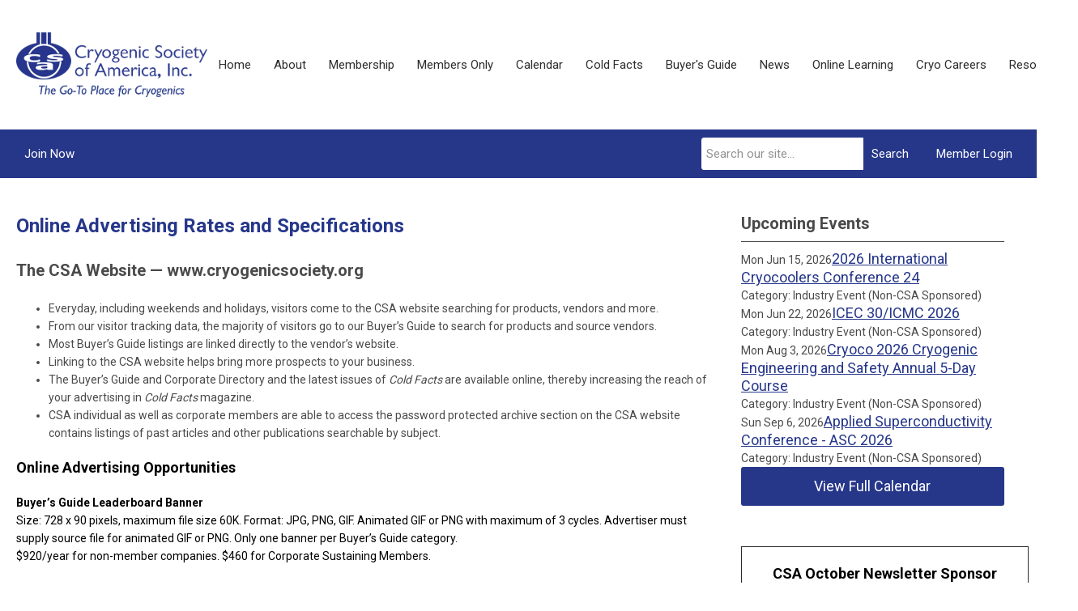

--- FILE ---
content_type: text/html; charset=utf-8
request_url: https://www.cryogenicsociety.org/online_advertising_rates_and_specifications
body_size: 10674
content:
<!DOCTYPE html PUBLIC "-//W3C//DTD XHTML 1.0 Transitional//EN" "http://www.w3.org/TR/xhtml1/DTD/xhtml1-transitional.dtd">
<html xmlns="http://www.w3.org/1999/xhtml" xml:lang="en-us" lang="en-us" >
<head>
<link href="https://fonts.googleapis.com/css?family=Roboto:400,700&display=swap" rel="stylesheet">
  <meta http-equiv="content-type" content="text/html; charset=utf-8" />
  <meta name="robots" content="index, follow" />
  <meta name="keywords" content="Online Advertising Rates and Specifications" />
  <meta name="title" content="Online Advertising Rates and Specifications" />
  <meta name="author" content="Joe Sullivan" />
  <meta name="description" content="Online Advertising Rates and Specifications" />
  <meta name="generator" content="MemberClicks Content Management System" />
  <meta name="viewport" content="width=device-width, initial-scale=1" />
  <title>Online Advertising Rates and Specifications</title>
  <link href="/templates/carmel-jt-mp/favicon.ico" rel="shortcut icon" type="image/x-icon" />
  <style type="text/css">
    ::-webkit-input-placeholder {color:inherit; opacity: 0.6}
    :-moz-placeholder {color:inherit;opacity:0.6}
    ::-moz-placeholder {color:inherit;opacity:0.6}
    :-ms-input-placeholder {color:inherit; opacity: 0.6}
  </style>
  <link rel="stylesheet" href="/components/com_jevents/views/default/assets/css/new-jevents.css" type="text/css" />
  <script type="text/javascript" src="https://www.cryogenicsociety.org/includes/js/jquery.min.js"></script>
  <script type="text/javascript" src="https://www.cryogenicsociety.org/includes/js/jquery-migrate.min.js"></script>
  <script type="text/javascript">
    (function($){
      jQuery.fn.extend({
        live: function (event, callback) {
          if (this.selector) {
            jQuery(document).on(event, this.selector, callback);
          }
        },
        curCSS : function (element, attrib, val){
          $(element).css(attrib, val);
        }
      })
    })(jQuery);
  </script>
  <script type="text/javascript">jQuery.noConflict();</script>
  <script type="text/javascript" src="https://www.cryogenicsociety.org/includes/js/jquery-ui-custom-elvn-fr.min.js"></script>
  <script type="text/javascript" src="https://www.cryogenicsociety.org/includes/js/jQueryUIDialogInclude.js"></script>
  <script type="text/javascript" src="https://www.cryogenicsociety.org/includes/js/jquery.dataTables.js"></script>
  <script type="text/javascript" src="https://www.cryogenicsociety.org/includes/js/jquery.tablednd-0.5.js"></script>
  <script type="text/javascript" src="https://www.cryogenicsociety.org/includes/js/json2.js"></script>
  <script type="text/javascript" src="/ui-v2/js/libs/underscore/underscore.js"></script>
  <link rel="stylesheet" href="https://www.cryogenicsociety.org/includes/css/themes/base/ui.all.css" type="text/css" />
  <link rel="stylesheet" href="https://www.cryogenicsociety.org/includes/css/jqueryui.css" type="text/css" />
  <link rel="stylesheet" href="https://www.cryogenicsociety.org/includes/css/system-messages.css" type="text/css" />
  <script type="text/javascript" src="/plugins/system/mtupgrade/mootools.js"></script>
  <script type="text/javascript" src="/includes/js/joomla.javascript.js"></script>
  <script type="text/javascript" src="/media/system/js/caption.js"></script>
  <script type='text/javascript'>
/*<![CDATA[*/
	var jax_live_site = 'https://www.cryogenicsociety.org/index.php';
	var jax_site_type = '1.5';
	var jax_token_var = '39334877afb09f178eb8805ac8cf65dd';
/*]]>*/
</script><script type="text/javascript" src="https://www.cryogenicsociety.org/plugins/system/pc_includes/ajax_1.3.js"></script>
  <link rel="stylesheet" href="/media/system/css/modal.css" type="text/css" />
  <script type="text/javascript" src="/media/system/js/modal.js"></script>
  <script type="text/javascript">
      window.addEvent("domready", function() {
          SqueezeBox.initialize({});
          $$("a.modal").each(function(el) {
              el.addEvent("click", function(e) {
                  new Event(e).stop();
                  SqueezeBox.fromElement(el);
              });
          });
      });
  </script>
  <script type="text/javascript">
    jQuery(document).ready(function() {
      var mcios = navigator.userAgent.toLowerCase().match(/(iphone|ipod|ipad)/);
      var supportsTouch = 'ontouchstart' in window || window.navigator.msMaxTouchPoints || navigator.userAgent.toLowerCase().match(/(iemobile)/);
      if (mcios) {
        jQuery('#bkg').addClass('mc-touch mc-ios');
      } else if (supportsTouch) {
        jQuery('#bkg').addClass('mc-touch non-ios');
      } else {
        jQuery('#bkg').addClass('mc-no-touch');
      }
      jQuery('#cToolbarNavList li:has(li)').addClass('parent');
    });
  </script>

<link rel="stylesheet" href="/templates/system/css/general.css" type="text/css"/>
<link rel="stylesheet" href="/jmc-assets/nivo-slider-css/nivo-slider.css" type="text/css" />
<link rel="stylesheet" href="/jmc-assets/nivo-slider-css/nivo-themes/mc01/mc01.css" type="text/css" />
<link rel="stylesheet" href="/jmc-assets/nivo-slider-css/nivo-themes/mc02/mc02.css" type="text/css" />
<link rel="stylesheet" href="/templates/carmel-jt-mp/css/editor.css" type="text/css" />
<!--[if lte IE 8]>
    <link rel="stylesheet" type="text/css" href="/templates/carmel-jt-mp/css/ie8.css" />
<![endif]-->
<script type="text/javascript" src="/jmc-assets/global-js/hoverIntent.js"></script>
<script type="text/javascript" src="/jmc-assets/global-js/jquery.nivo.slider.pack.js"></script>

<script type="text/javascript">
jQuery(function(){
	var activeMenuItemsExistHereInTheSecondaryHeader = jQuery('#mc-secondary-header-bar .site-width .mc-mainmenu').addClass('secondary');

	// Hide #header on scroll down
//https://stackoverflow.com/questions/4326845/how-can-i-determine-the-direction-of-a-jquery-scroll-event
var lastScrollTop = 0;
var navbarHeight = jQuery('#header').outerHeight() + jQuery('#header').position().top;

	(activeMenuItemsExistHereInTheSecondaryHeader.length ? activeMenuItemsExistHereInTheSecondaryHeader : jQuery('#mc-primary-header-bar .site-width .mc-mainmenu')).find('.resp-menu').clone().appendTo('.mobile-menu');

	areTheOtherModulesInThePrimaryHeader = activeMenuItemsExistHereInTheSecondaryHeader.length;
	addTheOtherModulesIntoTheMobileMenu = areTheOtherModulesInThePrimaryHeader ? '#mc-primary-header-bar' : '#mc-secondary-header-bar';
	jQuery( addTheOtherModulesIntoTheMobileMenu + ' .site-width').addClass('secondary-add-to-mobile-menu').children('div:not(.mc-logo-link)').clone().prependTo('.mobile-menu .module-flex');
	if(jQuery('.mobile-menu .module-flex').find('.mc-site-search-mod').length){
			jQuery('.mobile-menu .module-flex').find('.mc-site-search-mod').parent().addClass('mc-search-bar-in-mobile-menu').insertBefore('.mobile-menu .module-flex div.moduletable:nth-child(1)');
	}

	


	(activeMenuItemsExistHereInTheSecondaryHeader.length ? activeMenuItemsExistHereInTheSecondaryHeader : jQuery('#mc-primary-header-bar .site-width .mc-mainmenu')).clone().appendTo('#mc-primary-header-bar-scrollable-header .site-width');
	if(activeMenuItemsExistHereInTheSecondaryHeader.length){	
		navbarHeight = jQuery('#header').outerHeight() + jQuery('#header').position().top;
		activeMenuItemsExistHereInTheSecondaryHeader.clone().appendTo('#mc-primary-header-bar .site-width').addClass('hidden');
	}
    jQuery('.socnets ul > li > a > span').each(function() {
        var socnetText = jQuery(this).text().toLowerCase();
        jQuery(this).addClass('icon-'+socnetText);
        jQuery(this).parent('a').addClass(socnetText);
    });

    jQuery('a#menu-toggle').bind('click', function(){
            jQuery('#bkg').toggleClass('show-mobile');
            jQuery('a#menu-toggle-x').css('top', Math.abs(jQuery('a#menu-toggle').offset().top) + 'px');
    });

    jQuery('a#menu-toggle-x').bind('click', function(){
        jQuery('#bkg.show-mobile').toggleClass('show-mobile');
    });




function isInViewport(node) {
  var rect = node.getBoundingClientRect()
  return (
    (rect.height > 0 || rect.width > 0) &&
    rect.bottom >= 0 &&
    rect.right >= 0 &&
    rect.top <= (window.innerHeight || document.documentElement.clientHeight) &&
    rect.left <= (window.innerWidth || document.documentElement.clientWidth)
  )
}
jQuery(window).resize(function(){
	navbarHeight = jQuery('#header').outerHeight() + jQuery('#header').position().top;
})
//parallax:
//https://www.codementor.io/lautiamkok/js-tips-creating-a-simple-parallax-scrolling-with-css3-and-jquery-efp9b2spn
jQuery(window).on( 'scroll', function(){
	var st = jQuery(this).scrollTop();
	if (document.body.scrollTop > navbarHeight || document.documentElement.scrollTop > navbarHeight) {
		//hide the secondary menu
		jQuery('#mc-primary-header-bar-scrollable-header').addClass('nav-up');
		
    } else {
			jQuery('#mc-primary-header-bar-scrollable-header').removeClass('nav-up');
	}

	/* jQuery('.parallax').each(function(index, element) {
    var initY = jQuery(this).offset().top;
    var height = jQuery(this).height();
    var endY  = initY + jQuery(this).height()

    // Check if the element is in the viewport.
    var visible = isInViewport(this)
    if(visible) {
      var diff = st - initY
      var ratio = Math.round((diff / height) * 100)
      jQuery(this).css('background-position','center ' + parseInt(-(ratio * 2.5)) + 'px')
    }
  }) */
	lastScrollTop = st;
});



});
</script>
<script type="text/javascript">// <![CDATA[
jQuery(document).ready(function($) {
	$('#slider').nivoSlider({
        effect: 'fade', // Specify sets like: 'fold,fade,sliceDown'
        slices: 1, // For slice animations
        boxCols: 1, // For box animations
        boxRows: 1, // For box animations
        animSpeed: 500, // Slide transition speed
        pauseTime: 5000, // How long each slide will show
        startSlide: 0, // Set starting Slide (0 index)
        directionNav: false, // Next & Prev navigation
        directionNavHide: false, // Only show on hover
        controlNav: false, // 1,2,3... navigation
        controlNavThumbs: false, // Use thumbnails for Control Nav
        pauseOnHover: true, // Stop animation while hovering
        manualAdvance: false, // Force manual transitions
        prevText: 'Prev', // Prev directionNav text
        nextText: 'Next', // Next directionNav text
        randomStart: true, // Start on a random slide
        beforeChange: function(){}, // Triggers before a slide transition
        afterChange: function(){}, // Triggers after a slide transition
        slideshowEnd: function(){}, // Triggers after all slides have been shown
        lastSlide: function(){}, // Triggers when last slide is shown
        afterLoad: function(){} // Triggers when slider has loaded
    });
});
// ]]></script>
<script type="text/javascript">// <![CDATA[
jQuery(document).ready(function($) {
	$('#slider2').nivoSlider({
        effect: 'fade', // Specify sets like: 'fold,fade,sliceDown'
        slices: 1, // For slice animations
        boxCols: 1, // For box animations
        boxRows: 1, // For box animations
        animSpeed: 500, // Slide transition speed
        pauseTime: 5000, // How long each slide will show
        startSlide: 0, // Set starting Slide (0 index)
        directionNav: true, // Next & Prev navigation
        directionNavHide: false, // Only show on hover
        controlNav: false, // 1,2,3... navigation
        controlNavThumbs: false, // Use thumbnails for Control Nav
        pauseOnHover: true, // Stop animation while hovering
        manualAdvance: false, // Force manual transitions
        prevText: 'Prev', // Prev directionNav text
        nextText: 'Next', // Next directionNav text
        randomStart: true, // Start on a random slide
        beforeChange: function(){}, // Triggers before a slide transition
        afterChange: function(){}, // Triggers after a slide transition
        slideshowEnd: function(){}, // Triggers after all slides have been shown
        lastSlide: function(){}, // Triggers when last slide is shown
        afterLoad: function(){} // Triggers when slider has loaded
    });
});
// ]]></script>
<script type="text/javascript" src="/jmc-assets/crawler/crawler.js">

/* Text and/or Image Crawler Script v1.53 (c)2009-2011 John Davenport Scheuer
   as first seen in http://www.dynamicdrive.com/forums/
   username: jscheuer1 - This Notice Must Remain for Legal Use
*/

</script>
<script type="text/javascript" src="/assets/site/crawler.js">
/* Text and/or Image Crawler Script v1.53 (c)2009-2011 John Davenport Scheuer
   as first seen in http://www.dynamicdrive.com/forums/
   username: jscheuer1 - This Notice Must Remain for Legal Use
*/
</script>
<!-- Global site tag (gtag.js) - Google Analytics -->
<script async src=https://www.googletagmanager.com/gtag/js?id=G-ZE1K3M66E1></script>
<script>
  window.dataLayer = window.dataLayer || [];
  function gtag(){dataLayer.push(arguments);}
  gtag('js', new Date());
  gtag('config', 'G-ZE1K3M66E1');
</script>
</head>
<body id="bkg">
    <div id="viewports">
        <div id="phone-landscape"></div>
        <div id="tablet-portrait"></div>
        <div id="tablet-landscape"></div>
    </div>
    <a id="menu-toggle-x"><svg width="32" height="32" viewBox="0 0 32 32" xmlns="http://www.w3.org/2000/svg"><g fill-rule="evenodd"><path d="M3.272 25.9L25.9 3.27l2.828 2.83L6.1 28.727z"/><path d="M6.1 3.272L28.73 25.9l-2.83 2.828L3.273 6.1z"/></g></svg></a>
    <div class="mobile-menu">
		<div class="module-flex">
</div>
	</div>
    <div class="site-container">
                <div id="site-wrap">
            <div id="header">
								<div id="mc-primary-header-bar-scrollable-header">
				<div class="site-width">
									<div class="mc-scrollable-header-logo-link"><a title="MemberClicks" href="/"><img style="margin: 0px 0px 0px 0px;" title="" src="/assets/site/logo.png" alt="" width="" height="" align="" /></a> <a id="alt-small-logo" title="MemberClicks" href="/"><img style="margin: 0px 0px 0px 0px;" title="" src="/assets/site/alt-logo.png" alt="" align="" /></a></div>
								<a id="menu-toggle" class="hamburger-menu"><svg width="32" height="32" viewBox="0 0 32 32" xmlns="http://www.w3.org/2000/svg"><path d="M0 6h32v4H0zm0 8h32v4H0zm0 8h32v4H0z" fill-rule="evenodd"/></svg></a>
				</div>	
			</div>
					<div id="mc-primary-header-bar">
						<div class="site-width">
							<div class="mc-logo-link"><a title="MemberClicks" href="/"><img style="margin: 0px 0px 0px 0px;" title="" src="/assets/site/logo.png" alt="" width="" height="" align="" /></a> <a id="alt-small-logo" title="MemberClicks" href="/"><img style="margin: 0px 0px 0px 0px;" title="" src="/assets/site/alt-logo.png" alt="" align="" /></a></div>
							<!-- If mc-primary bar has primary menu or main menu or header menu then add the menu toggle else -->
						<!--
						1. check if the logo is in primary and if there is a class name associated with it	
						-->
								<div class="moduletable mc-mainmenu">
		            <ul class="menu resp-menu"><li class="item1"><a href="https://www.cryogenicsociety.org/"><span>Home</span></a></li><li class="parent item126"><a href="/about"><span>About</span></a><ul><li class="item127"><a href="/board-members"><span>Board Members</span></a></li><li class="item128"><a href="/awards-and-recognitions"><span>Awards and Recognitions</span></a></li><li class="item169"><a href="https://csabg.org/corporate-directory/" target="_blank"><span>Corporate Directory</span></a></li><li class="item129"><a href="/advertising"><span>Advertising</span></a></li><li class="item185"><a href="/donations"><span>Donate</span></a></li><li class="item130"><a href="/contact-us"><span>Contact Us</span></a></li></ul></li><li class="parent item131"><a href="/membership"><span>Membership</span></a><ul><li class="item132"><a href="/csa-membership-form"><span>Join CSA</span></a></li></ul></li><li class="parent item133"><a href="/members-only"><span>Members Only</span></a><ul><li class="item174"><a href="/member-profile"><span>Member Profile</span></a></li><li class="item136"><a href="https://cryo.mcjobboard.net/jobs"><span>Job Center</span></a></li><li class="item137"><a href="/advertising"><span>Advertising</span></a></li><li class="item138"><a href="/cold-facts-archive"><span>Cold Facts Archive</span></a></li><li class="item168"><a href="/membership-certificate" target="_blank"><span>Membership Certificate</span></a></li><li class="item198"><a href="/membership-renewal-form"><span>Membership Renewal Form</span></a></li></ul></li><li class="parent item139"><a href="/calendar"><span>Calendar</span></a><ul><li class="item140"><a href="https://spacecryogenicsworkshop.org/"><span>Space Cryogenics Workshop</span></a></li><li class="item200"><a href="/2025-virtual-short-course-cool-fuel"><span>2025 Virtual Short Course - Cool Fuel</span></a></li></ul></li><li class="parent item142"><a href="/cold-facts"><span>Cold Facts</span></a><ul><li class="item143"><a href="/submit-a-story"><span>Submit a Story</span></a></li><li class="item144"><a href="/advertising3"><span>Advertising</span></a></li><li class="item145"><a href="/cold-facts-archive1"><span>Cold Facts Archive</span></a></li><li class="item188"><a href="/submit-a-product-showcase"><span>Submit a Product Showcase</span></a></li><li class="item189"><a href="/people-companies-in-cryogenics-submission-form"><span>People &amp; Companies in Cryogenics Submission Form</span></a></li></ul></li><li class="parent item146"><a href="https://csabg.org/"><span>Buyer's Guide</span></a><ul><li class="item147"><a href="https://csabg.org/products/"><span>Products</span></a></li><li class="item197"><a href="https://csabg.org/services/"><span>Services</span></a></li><li class="item148"><a href="https://csabg.org/suppliers/"><span>Suppliers</span></a></li><li class="item150"><a href="https://csabg.org/get-listed/"><span>Get Listed</span></a></li></ul></li><li class="item151"><a href="https://cold-facts.org/"><span>News</span></a></li><li class="parent item155"><a href="https://cryogenicsociety.mclms.net/en/" target="_blank"><span>Online Learning</span></a><ul><li class="item195"><a href="https://cryogenicsociety.mclms.net/en/package/tag/5654/list" target="_blank"><span>Publications</span></a></li></ul></li><li class="parent item156"><a href="/cryo-careers"><span>Cryo Careers</span></a><ul><li class="item157"><a href="https://cryo.mcjobboard.net/jobs"><span>Job Center</span></a></li><li class="item158"><a href="/educational-opportunities"><span>Educational Opportunities</span></a></li></ul></li><li class="parent item159"><a href="/resources"><span>Resources</span></a><ul><li class="item160"><a href="/cryogenic-references"><span>Cryogenic References</span></a></li><li class="item161"><a href="/cryo-central"><span>Cryo Central</span></a></li><li class="item162"><a href="/defining-cryogenics"><span>Defining Cryogenics</span></a></li><li class="item163"><a href="/ask-the-experts"><span>Ask the Experts</span></a></li><li class="parent item164"><a href="/cryochronicle-enewsletter"><span>CryoChronicle eNewsletter</span></a><ul><li class="item196"><a href="/cryochronicle-archive"><span>CryoChronicle Archive</span></a></li></ul></li><li class="item165"><a href="https://cryogenictreatmentdatabase.org/"><span>Cryogenic Treatment Database</span></a></li><li class="item166"><a href="/helpful-links"><span>Helpful Links</span></a></li><li class="item167"><a href="/cryonics"><span>Cryonics</span></a></li></ul></li></ul>		</div>
							
						<!-- Testing out positions to find if the menu is apart of this position -->
						
							<a id="menu-toggle" class="hamburger-menu"><svg width="32" height="32" viewBox="0 0 32 32" xmlns="http://www.w3.org/2000/svg"><path d="M0 6h32v4H0zm0 8h32v4H0zm0 8h32v4H0z" fill-rule="evenodd"/></svg></a>
						
						</div>
					</div>
								
									<div id="mc-secondary-header-bar">
					<div class="site-width">
								<div class="moduletable">
		            <a id='mcSimpleLogin' href='login'>Member Login</a>		</div>
			<div class="moduletable site-search">
		            <form action="/index.php?option=com_search" method="post" name="mod_search_form" class="mc-site-search-mod">
    <div class="search site-search">
		<input name="searchword" id="mod_search_searchword" alt="Search" class="inputbox inputbox site-search" type="text" size="20" value=""  placeholder="Search our site..."  onfocus="this.placeholder = ''" onblur="this.placeholder = 'Search our site...'" /><a href="#" class="test button site-search">Search</a>	</div>
	<input type="hidden" name="task"   value="search" />
	<input type="hidden" name="option" value="com_search" />
    <input type="hidden" name="39334877afb09f178eb8805ac8cf65dd" value="1" />
</form>
<script type="text/javascript">
	jQuery('form.mc-site-search-mod').find('a').click(function(e){
		e.preventDefault();
		var mcSiteSearchText = jQuery(this).closest('form.mc-site-search-mod').find('input.inputbox').val();
		if (mcSiteSearchText != ''){
			jQuery(this).closest('form.mc-site-search-mod').submit();
		}
	});
</script>
		</div>
			<div class="moduletable join-now">
		            <a id="cta-join" href="/csa-membership-form">Join Now</a>		</div>
						</div>
					</div>
							</div>
			
                                                                        <div id="content-wrap" class="r-mid">
                            <div class="site-width">
                    <div id="content-padding">
                        <div id="jmc-message"></div>
                        <div id="component-wrap">


<table class="contentpaneopen">



<tr>
<td valign="top">
<h1>Online Advertising Rates and Specifications</h1>
<h3>The CSA Website — www.cryogenicsociety.org</h3>
<ul>
<li>Everyday, including weekends and holidays, visitors come to the CSA website searching for products, vendors and more.</li>
<li>From our visitor tracking data, the majority of visitors go to our Buyer’s Guide to search for products and source vendors.</li>
<li>Most Buyer’s Guide listings are linked directly to the vendor’s website.</li>
<li>Linking to the CSA website helps bring more prospects to your business.</li>
<li>The Buyer’s Guide and Corporate Directory and the latest issues of <em>Cold Facts</em> are available online, thereby increasing the reach of your advertising in <em>Cold Facts</em> magazine.</li>
<li>CSA individual as well as corporate members are able to access the password protected archive section on the CSA website contains listings of past articles and other publications searchable by subject.</li>
</ul>
<h2>Online Advertising Opportunities</h2>
<p><strong>Buyer’s Guide Leaderboard Banner</strong><br />Size: 728 x 90 pixels, maximum file size 60K. Format: JPG, PNG, GIF. Animated GIF or PNG with maximum of 3 cycles. Advertiser must supply source file for animated GIF or PNG. Only one banner per Buyer’s Guide category.<br />$920/year for non-member companies. $460 for Corporate Sustaining Members.</p>
<p><strong>Text Ads in the Online Buyer’s Guide</strong><br />Position your company products in our online Buyer’s guide with a text ad in the appropriate category. Choose from the list of <a href="http://csabg.org/">available categories online</a>.<br />Specs: 25-character headline + 70-character description<br />One category: $125/year per category for Corporate Sustaining Members, $225/year per category for non-member companies.<br />Multiple category discounts (for Corporate Sustaining Members only):<br />Two categories: $235/year<br />Three categories: $350/year</p>
<p>Download our Media Planning Guide, which has information on these opportunities on page 9.</p>
<p><strong>Opt-in Email</strong><br />Our members and readers have enthusiastically agreed to receive periodic emails about products and services and other news about cryogenics. We will send out your message to more than 2,900 influential individuals actively involved in cryogenics.<br />Rates: $1025 for non-member companies; $890 per exclusive mailing for Corporate Sustaining Members<br />Specs: Just send your email to <a href="/cdn-cgi/l/email-protection#a1c0c5d2e1c2d3d8cec6c4cfc8c2d2cec2c8c4d5d88fced3c6"><span class="__cf_email__" data-cfemail="157471665576676c7a72707b7c76667a767c70616c3b7a6772">[email&#160;protected]</span></a>.</p></td>
</tr>

</table>
<span class="article_separator">&nbsp;</span>
</div>
                    </div>
                                                            <div id="right-bar" class="side-bar">		<div class="moduletable">
					<h3>Upcoming Events</h3>
		            <table class="mod_events_latest_table" width="100%" border="0" cellspacing="0" cellpadding="0" align="center"><tr class="jevrow0"><td class="mod_events_latest_first"><div class="mc-event-listing" style="border-color: #FF0000 "><span class="mod_events_latest_date">Mon Jun 15, 2026</span><span class="mod_events_latest_content"><a href="/index.php?option=com_jevents&amp;task=icalrepeat.detail&amp;evid=84&amp;Itemid=115&amp;year=2026&amp;month=06&amp;day=15&amp;title=2026-international-cryocoolers-conference-24&amp;uid=3a0caf3f3ac11889154452c637a1c6d1" >2026 International Cryocoolers Conference 24</a></span><div class="event-list-cat">Category: Industry Event (Non-CSA Sponsored)</div></div></td></tr>
<tr class="jevrow1"><td class="mod_events_latest"><div class="mc-event-listing" style="border-color: #FF0000 "><span class="mod_events_latest_date">Mon Jun 22, 2026</span><span class="mod_events_latest_content"><a href="/index.php?option=com_jevents&amp;task=icalrepeat.detail&amp;evid=75&amp;Itemid=115&amp;year=2026&amp;month=06&amp;day=22&amp;title=icec-30icmc-2026-&amp;uid=2b833e9821dffb3859289bcdb5d28756" >ICEC 30/ICMC 2026 </a></span><div class="event-list-cat">Category: Industry Event (Non-CSA Sponsored)</div></div></td></tr>
<tr class="jevrow0"><td class="mod_events_latest"><div class="mc-event-listing" style="border-color: #FF0000 "><span class="mod_events_latest_date">Mon Aug 3, 2026</span><span class="mod_events_latest_content"><a href="/index.php?option=com_jevents&amp;task=icalrepeat.detail&amp;evid=81&amp;Itemid=115&amp;year=2026&amp;month=08&amp;day=03&amp;title=cryoco-2026-cryogenic-engineering-and-safety-annual-5-day-course-&amp;uid=313c16668200f665733ff8ea917b8ba5" >Cryoco 2026 Cryogenic Engineering and Safety Annual 5-Day Course </a></span><div class="event-list-cat">Category: Industry Event (Non-CSA Sponsored)</div></div></td></tr>
<tr class="jevrow1"><td class="mod_events_latest"><div class="mc-event-listing" style="border-color: #FF0000 "><span class="mod_events_latest_date">Sun Sep 6, 2026</span><span class="mod_events_latest_content"><a href="/index.php?option=com_jevents&amp;task=icalrepeat.detail&amp;evid=82&amp;Itemid=115&amp;year=2026&amp;month=09&amp;day=06&amp;title=applied-superconductivity-conference-asc-2026&amp;uid=8179cf1c088e51c27429a0b283fe8b41" >Applied Superconductivity Conference - ASC 2026</a></span><div class="event-list-cat">Category: Industry Event (Non-CSA Sponsored)</div></div></td></tr>
</table>
<h6><a href="/index.php?option=com_jevents&amp;Itemid=115&amp;task=." >View Full Calendar</a></h6>		</div>
			<div class="moduletable">
		            <table style="width: 330px;" border="1" cellpadding="5" align="center">
<tbody>
<tr>
<td style="text-align: center;">
<p><span style="font-size: 16px;"><strong><span style="font-size: 18px;"><br />CSA October Newsletter Sponsor<br /></span><br /></strong><span style="font-size: 16px;"><a href="https://danahercryo.com/csa-newsletter"><img style="margin: 0px 0px 0px 0px;" title="" src="/assets/DC%20Logo%20Horizontal_BlackText_RGB.png" alt="" width="353" height="80" align="" /></a>Danaher Cryo offers sub-Kelvin cryostats expertly engineered to reach ultra-low temperatures.<br /></span></span><span style="font-size: 16px;"><a href="https://danahercryo.com/csa-newsletter" target="_blank">https://www.danahercryo.com</a></span></p>
<p><a href="https://www.gardnercryo.com/">[</a><a href="emailto:%20ads@cryogenicsociety.org">Contact Jamie Luedtke </a>for Newsletter Sponsorship<a href="https://www.gardnercryo.com/">]</a></p>
</td>
</tr>
</tbody>
</table>		</div>
	</div>
                                    </div>
                <div class="clarence"></div>
            </div>
                    </div>
                                            <div id="footer">
            <div class="site-width">
				<div class="footer-info">
                    		<div class="moduletable footer-links">
		            <ul class="menu" id="footer-links"><li class="item124"><a href="/home-"><span>Home</span></a></li><li class="item175"><a href="/about"><span>About</span></a></li><li class="item176"><a href="/membership"><span>Membership</span></a></li><li class="item177"><a href="/login"><span>

 Login</span></a></li><li class="item178"><a href="/calendar-footer"><span>Calendar</span></a></li><li class="item179"><a href="/cold-facts"><span>Cold Facts</span></a></li><li class="item180"><a href="https://csabg.org/"><span>Buyer's Guide</span></a></li><li class="item181"><a href="/news-footer"><span>News</span></a></li><li class="item182"><a href="/publications"><span>Publications</span></a></li><li class="item183"><a href="/cryo-careers"><span>Cryo Careers</span></a></li><li class="item184"><a href="/resources"><span>Resources</span></a></li><li class="item186"><a href="/donate-1"><span>Donate</span></a></li></ul>		</div>
			<div class="moduletable footer-buttons">
		            <ul>
<li><a href="/csa-membership-form">Join now</a></li>
<li><a href="/login">Log in</a></li>
</ul>		</div>
				    </div>
				<div id="container-of-socnets-top-btn">
	                <div class="socnets"><h3 id="org-name"><span style="color: #ffffff;"><strong>Cryogenic Society of America, Inc.</strong></span><strong><em><br /></em></strong></h3><ul class="menu" id="socnets"><li class="item111"><a href="https://twitter.com/cryoresource" target="_blank"><span>Twitter</span></a></li><li class="item110"><a href="https://www.facebook.com/cryogenicsociety" target="_blank"><span>Facebook</span></a></li><li class="item125"><a href="https://www.linkedin.com/company/cryogenic-society-of-america" target="_blank"><span>LinkedIn</span></a></li></ul></div>
					<a id="RTT" href="#"><span>Back to top</span> <svg width="16" height="11" fill="none" xmlns="http://www.w3.org/2000/svg"><path d="M0 8l3 3 5-5 5 5 3-3-8-8-8 8z" fill="#fff"/></svg>
	                </a>
				</div>
            </div>
                            <div id="footer-copyright">
                    		<div class="moduletable mc-footer-info">
		            <p><span style="color: #ffffff;">800 Roosevelt Rd. Suite 312-C</span><br /><span style="color: #ffffff;">Glen Ellyn, Illinois 60137</span><br /><span style="color: #ffffff;">USA</span></p>
<p><span style="color: #ffffff;">Phone: 1-630-686-8889</span><br /><span style="color: #ffffff;">Fax: 1-630-790-3095</span></p>
<p><span style="color: #ffffff;">© Copyright 2025 Cryogenic Society of America, Inc. All rights reserved.</span></p>
<p><em><span style="color: #ffffff;">Managed by <a href="https://cmservices.com/" target="_blank"><span style="color: #ffffff;">CM Services</span></a>, the Association Partnership Company.</span></em></p>
<p> </p>		</div>
	
                </div>
                        <div id="pbmc-wrap">
                <a id="pbmc" title="powered by MemberClicks" href="http://www.memberclicks.com/">
                <svg xmlns="http://www.w3.org/2000/svg" fill="none" viewBox="0 0 167 26"><defs/><path fill="#fff" fill-rule="evenodd" d="M107.8 14c1.1-.1 1.2-.4 1.2-1.4 0-1.7-.7-2.5-2.6-2.5-2 0-3.2.6-3.2 3.3v.4c0 2.1 1 3 3.4 3 1 0 1.6 0 2-.3.1 0 .3-.4.3-.8 0-.5-.3-.7-.6-.6a9 9 0 01-1.5 0c-1 0-1.4-.1-1.4-.7 0-.3 0-.3.4-.4h2zm12.2 2c0 .4.2.6.6.7l2.2.1c2.6 0 3.4-1.2 3.4-3.4 0-2.4-.7-3.3-3.4-3.3-.4 0-.6 0-.6-.4V8.2c0-.4-.6-.5-1-.5-.6 0-1.2 0-1.2.5V16zm42.3-4c0 .8.3 1.2 1.3 1.8 1 .6 1 .7 1 1 0 .4-.2.4-.7.4h-1.1c-.4-.1-.6.2-.6.6 0 .4.1.7.4.8.4.2 1 .2 1.8.2 1.6 0 2.6-.4 2.6-2 0-.8-.4-1.3-1.4-1.9-.8-.5-1-.6-1-.9 0-.2.2-.3.7-.3h1.1c.4.1.6-.2.6-.6 0-.4 0-.6-.4-.8-.3-.2-.8-.3-1.8-.3-1.2 0-2.5.3-2.5 2zm-31 2c1.2-.1 1.3-.4 1.3-1.4 0-1.7-.8-2.5-2.7-2.5-1.9 0-3.1.6-3.1 3.3v.4c0 2.1.9 3 3.3 3 1 0 1.7 0 2-.3.1 0 .3-.4.3-.8 0-.5-.3-.7-.6-.6a9 9 0 01-1.4 0c-1.1 0-1.5-.1-1.5-.7 0-.3 0-.3.4-.4h2zm8.8-1.4c0-2 .3-2.4 1.5-2.4h1c.3.1.5-.1.5-.8 0-.5-.1-.7-.4-.9l-1.5-.2c-2.5 0-3.6 1.7-3.6 4.3 0 2.7 1 4.2 3.5 4.2.7 0 1.4 0 1.8-.3.2 0 .3-.3.3-.8 0-.7-.3-1-.6-.9a5 5 0 01-1 .1c-1.2 0-1.5-.4-1.5-2.3zm12.8 1c0-1.6.4-2 1.2-2l.6.1c.3 0 .4-.3.4-.7 0-.3 0-.6-.2-.7-.3-.2-.8-.2-1.2-.2-1.7 0-3.1.7-3.1 3.5 0 2.7 1.4 3.2 3 3.2.6 0 1 0 1.3-.2l.2-.8c0-.4 0-.7-.3-.7h-.7c-.8 0-1.2-.2-1.2-1.6zm-9 1.5c0 1.3.8 1.7 2 1.7.5 0 .8 0 1-.2.2 0 .3-.3.3-.8 0-.3 0-.6-.3-.6h-.2c-.4 0-.5-.2-.5-1v-6c0-.4-.6-.5-1.1-.5-.5 0-1.1 0-1.1.5v7zm-24.6-3c0-1.6-1-2-3-2-.4 0-1.2 0-1.6.2h-.2-.2c-.5-.2-1.2-.3-1.8-.3-.5 0-1.6 0-2.3.2-.4.1-.5.3-.5.8v5.3c0 .4.6.5 1.1.5.6 0 1.1-.1 1.1-.5V12c0-.1 0-.2.2-.3h.5c.5 0 .8 0 .8.6v4c0 .3.6.4 1 .4.6 0 1.1-.1 1.1-.5v-4.1c0-.2 0-.3.2-.4h.6c.7 0 .8.3.8 1v3.5c0 .4.6.5 1 .5.6 0 1.2-.1 1.2-.5V12zm38.6-4c0-.3-.6-.4-1-.4-.6 0-1.2 0-1.2.5v8.1c0 .4.6.5 1.1.5.5 0 1.1-.1 1.1-.5v-2.1c0-.1 0-.2.2-.2a44.3 44.3 0 011.4 2.4c.1.3.2.4.8.4 1 0 1.5-.3 1.5-.6l-.1-.4-1.3-2.3-.1-.3.1-.4 1.3-1.8.1-.3c0-.4-.6-.6-1.5-.6-.4 0-.6.1-.7.3l-1.1 1.9-.4.2c-.1 0-.2 0-.2-.2V8.2zm-62.3.3c-1.2 0-1.5.2-1.5.8v7.1c0 .4.5.5 1 .5.6 0 1-.1 1-.5v-4.8-.2l.2.1.8 3c.2.5.5.6 1.1.6.6 0 .8-.2 1-.6l.9-3 .1-.1.1.2-.1 4.7c0 .5.5.6 1.1.6.6 0 1.2-.1 1.2-.6v-7c0-.6-.3-.9-1.5-.9-1 0-1.5.3-1.7.7l-.8 3.2c0 .2-.1.2-.2.2l-.2-.2-1-3.2c0-.5-.4-.6-1.5-.6zm54.4 2.2c0-.4-.7-.5-1.2-.5s-1 0-1 .5v5.7c0 .4.5.5 1 .5.6 0 1.2-.1 1.2-.5v-5.7zM137 11c0-.8-.1-1-.8-1l-2.2.2c-.4.1-.8.3-.8.8v5.3c0 .4.6.5 1.1.5.5 0 1.1-.1 1.1-.5v-4c0-.5 0-.6.5-.6h.8c.2 0 .3-.3.3-.7zm-14.9 1.3c0-.6.1-.7.5-.7 1 0 1.2.4 1.2 1.8 0 1.5-.3 2-1 2-.6 0-.7-.2-.7-.7v-2.4zm-15.5.6c.4 0 .5 0 .5-.4 0-.7-.2-1-.9-1s-1 .4-1 1c0 .3.1.4.5.4h1zm23.6 0c.4 0 .5 0 .5-.4 0-.7-.2-1-1-1-.7 0-1 .4-1 1 0 .3.2.4.5.4h1zm17.3-4.3c0 .7.2.8 1.3.8 1 0 1.2-.1 1.2-1 0-.7-.2-.8-1.2-.8s-1.3.1-1.3 1zM79.7 18.6l2 1.6c.7.3 1.3.8 2 .8s1.4-.5 2-.8l2.1-1.6 1.7-1.5c.2-.2.2-.5 0-.7l-.9-.7a.5.5 0 00-.7 0l-1.1 1c-.3.3-.6.1-.9-.1a2.8 2.8 0 00-4.3-.1c-.3.3-.7.4-1 .2l-1-1a.5.5 0 00-.8 0l-.8.7c-.2.2-.2.6 0 .8l1.6 1.4zM80.4 5.7l-2.4 1c-.7.4-1.4.7-1.7 1.4-.4.6-.3 1.4-.3 2 0 1 .2 1.8.3 2.7l.4 2.2c.1.2.4.4.7.3l1-.4c.3 0 .4-.3.3-.6l-.3-1.4c0-.4.2-.7.6-.7a2.8 2.8 0 002.2-3.7c-.1-.4 0-.8.4-1l1.3-.4c.2-.1.4-.4.4-.6L83 5.4c0-.3-.3-.5-.6-.4l-2 .7zM91.1 12.8c.1-1 .4-1.8.4-2.6 0-.7 0-1.5-.3-2.1-.4-.7-1-1-1.7-1.3-.7-.5-1.6-.7-2.4-1-.7-.4-1.4-.6-2-.8-.3 0-.6.1-.7.4l-.2 1c0 .3.1.6.4.7l1.4.4c.3.2.4.5.3.9-.3.8-.3 1.7.1 2.4.5.8 1.2 1.3 2 1.4.4 0 .7.3.6.7 0 .5-.1 1-.3 1.4 0 .3.1.6.4.7l1 .3c.3 0 .6 0 .6-.3.2-.8.4-1.5.4-2.2z" clip-rule="evenodd"/><path fill="#fff" d="M16.9 13.4c0-.6-.2-1.2-.5-1.5-.4-.4-.8-.6-1.4-.6a6.2 6.2 0 00-1.1.2V15l.5.3a2 2 0 001.6 0l.5-.5.3-.6v-.9zm1 0c0 .5 0 .9-.2 1.2 0 .4-.2.7-.5 1l-.8.6-1 .2a2.7 2.7 0 01-1.5-.4v2.3h-1v-7.6a17 17 0 012.1-.3l1.2.2 1 .6.5 1 .2 1.2zM24.4 13.4c0 .5 0 .9-.2 1.2-.1.4-.3.7-.6 1a2.4 2.4 0 01-1.9.8c-.4 0-.7 0-1-.2a2.6 2.6 0 01-1.5-1.6l-.2-1.2.2-1.2.6-1 .8-.6 1.1-.2a2.6 2.6 0 012 .8l.5 1 .2 1.2zm-1 0c0-.6-.2-1.1-.5-1.5-.3-.4-.7-.6-1.2-.6s-.9.2-1.2.6c-.3.4-.4.9-.4 1.5 0 .7.1 1.2.4 1.6.3.3.7.5 1.2.5s1-.2 1.2-.5c.3-.4.4-1 .4-1.6zM30.4 16.3a53.3 53.3 0 01-1.3-4 32.9 32.9 0 01-1.3 4H27a28.4 28.4 0 01-1.9-5.7h1.1a29 29 0 001.3 4.4 23.8 23.8 0 001-3.4l.3-1h.9a23 23 0 00.8 3.3l.4 1.1a14.6 14.6 0 00.7-2.1 37.2 37.2 0 00.6-2.3h1a45.4 45.4 0 01-1.8 5.7h-1zM34 13.4c0-.5 0-1 .2-1.3l.5-1 .9-.5 1-.2c.7 0 1.3.3 1.7.7.4.5.6 1.2.6 2.2v.4H35c0 .6.2 1 .5 1.3.3.4.8.5 1.4.5a3.9 3.9 0 001.5-.3l.1.9a4.6 4.6 0 01-3 .1 2.5 2.5 0 01-1.4-1.6l-.2-1.2zm3.9-.5c0-.5-.1-.9-.4-1.2-.2-.3-.5-.4-1-.4l-.6.1-.4.4c-.2.1-.3.3-.3.5l-.2.6H38zM42.5 10.4h.3l.4.1h.2l.3.1-.2.9-.4-.1a3.2 3.2 0 00-1.3 0h-.4v4.9h-1v-5.5a6.5 6.5 0 012.1-.4zM44.3 13.4l.2-1.3.6-1c.3-.2.5-.4.9-.5l1-.2c.7 0 1.3.3 1.7.7.4.5.6 1.2.6 2.2v.4h-4c.1.6.3 1 .6 1.3.3.4.8.5 1.4.5a3.9 3.9 0 001.5-.3l.1.9a4.6 4.6 0 01-3 .1 2.5 2.5 0 01-1.4-1.6l-.2-1.2zm4-.5c0-.5-.2-.9-.4-1.2-.2-.3-.6-.4-1-.4l-.6.1-.5.4-.3.5v.6h2.8zM54.5 11.8a2.1 2.1 0 00-1.3-.5c-.3 0-.6 0-.8.2-.2 0-.4.2-.5.4l-.3.7v.8c0 .7.1 1.2.4 1.6.4.3.8.5 1.4.5a6 6 0 001-.1v-3.6zm0-3.9l1-.2v8.4a10 10 0 01-2.2.3c-.4 0-.8 0-1.1-.2a2.5 2.5 0 01-1.5-1.5c-.2-.4-.2-.8-.2-1.3l.1-1.2.5-1 .8-.6 1.1-.2c.4 0 .7 0 1 .2l.5.2V8zM60.8 10.8a2.8 2.8 0 012.6-.2l.8.7c.2.2.4.5.5 1a4 4 0 010 2.4l-.6.9c-.3.3-.6.5-1 .6l-1.1.2a7.2 7.2 0 01-2.2-.3V8l1-.2v3.1zm0 4.6a3.9 3.9 0 001.2.1c.5 0 1-.2 1.3-.5.3-.4.5-1 .5-1.6l-.1-.8c0-.3-.2-.5-.3-.7l-.5-.4-.8-.2a2.1 2.1 0 00-1.3.4v3.7zM65.5 17.3l.3.1.4.1c.4 0 .7 0 1-.3.1-.2.4-.4.5-.8a32.8 32.8 0 01-2.3-5.8h1.1a27 27 0 001.7 4.6 29.3 29.3 0 001.3-4.6h1a44.5 44.5 0 01-2.3 6.7l-.6.6-.6.3a2.7 2.7 0 01-1.7 0l.2-.9z"/></svg>
                </a>
            </div>
        </div>
    </div>
    <script data-cfasync="false" src="/cdn-cgi/scripts/5c5dd728/cloudflare-static/email-decode.min.js"></script><script type="text/javascript" src="/jmc-assets/global-js/mc-respond-v2.1.js"></script>
     <!-- inject global template body code -->
    </body>
</html>
